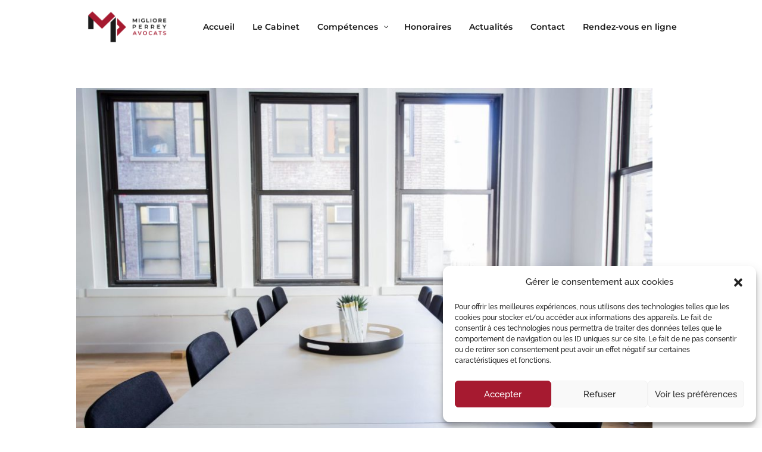

--- FILE ---
content_type: text/html; charset=utf-8
request_url: https://www.google.com/recaptcha/api2/aframe
body_size: 266
content:
<!DOCTYPE HTML><html><head><meta http-equiv="content-type" content="text/html; charset=UTF-8"></head><body><script nonce="4cULp_uUEsJPpsvI5m7bSA">/** Anti-fraud and anti-abuse applications only. See google.com/recaptcha */ try{var clients={'sodar':'https://pagead2.googlesyndication.com/pagead/sodar?'};window.addEventListener("message",function(a){try{if(a.source===window.parent){var b=JSON.parse(a.data);var c=clients[b['id']];if(c){var d=document.createElement('img');d.src=c+b['params']+'&rc='+(localStorage.getItem("rc::a")?sessionStorage.getItem("rc::b"):"");window.document.body.appendChild(d);sessionStorage.setItem("rc::e",parseInt(sessionStorage.getItem("rc::e")||0)+1);localStorage.setItem("rc::h",'1769377329402');}}}catch(b){}});window.parent.postMessage("_grecaptcha_ready", "*");}catch(b){}</script></body></html>

--- FILE ---
content_type: text/css
request_url: https://miglioreperrey-avocats.com/wp-content/uploads/Divi/quadmenu-widgets.css?ver=1681754152
body_size: 2893
content:
#quadmenu .wpcf7 form {
  margin: 0;
  padding: 0;
}
#quadmenu .wpcf7 form > p {
  margin: 0 0 1.5em 0;
}
#quadmenu .wpcf7 br {
  display: none;
}
#quadmenu .wpcf7 .ajax-loader {
  display: none;
}
#quadmenu .wpcf7 .wpcf7-not-valid {
  border: 1px solid #ff0000;
}
#quadmenu .wpcf7 span.wpcf7-not-valid-tip {
  display: none;
}
#quadmenu .wpcf7 div.wpcf7-response-output {
  margin: 0;
  padding: 15px;
}
#quadmenu .wpcf7 div.wpcf7-validation-errors {
  border-radius: 4px;
}
#quadmenu .wpcf7 div.wpcf7-validation-errors {
  margin-bottom: 20px;
}
#quadmenu .wpcf7 .wpcf7-checkbox {
  text-align: center;
}
#quadmenu .widget {
  padding: 0;
}
#quadmenu .widget a,
#quadmenu .widget ul li {
  line-height: inherit;
}
#quadmenu .widget ul {
  list-style: none;
  margin: 0;
}
#quadmenu .widget ul li {
  position: relative;
  display: block;
  margin: 0 0 15px 0;
  width: 100%;
}
#quadmenu .widget ul li:last-child {
  border-bottom: 0;
  padding-bottom: 0;
}
#quadmenu .widget ul li img,
#quadmenu .widget ul li h5,
#quadmenu .widget ul li i,
#quadmenu .widget ul li span {
  -webkit-transition: color 0.4s;
  -moz-transition: color 0.4s;
  -ms-transition: color 0.4s;
  -o-transition: color 0.4s;
  transition: color 0.4s;
}
#quadmenu .widget ul ul {
  margin-top: 10px;
  margin-bottom: 0.1em;
}
#quadmenu .widget ul ul li:first-child {
  border-top: 1px solid;
}
#quadmenu .widget > ul,
#quadmenu .widget > div > ul {
  padding: 0;
  margin-top: 0;
  margin-bottom: 0;
}
#quadmenu .widget > ul > li:first-child,
#quadmenu .widget > div > ul > li:first-child {
  border-top: 0;
  padding-top: 0;
}
#quadmenu .widget.widget_text p {
  line-height: 1.45;
  margin-bottom: 10px;
}
#quadmenu .widget.widget_text input,
#quadmenu .widget.widget_text select {
  max-width: 100%;
}
#quadmenu .widget.widget_rss span.quadmenu-title a.rsswidget {
  text-transform: uppercase;
}
#quadmenu .widget.widget_rss span.quadmenu-title a.rsswidget:first-child {
  float: right;
}
#quadmenu .widget.widget_rss span.rss-date {
  display: block;
  text-align: right;
  margin: 10px 0;
}
#quadmenu .widget.widget_rss div.rssSummary {
  text-transform: none;
}
#quadmenu .widget.widget_rss cite {
  margin-top: 5px;
  text-align: right;
  display: block;
}
#quadmenu .widget.widget_nav_menu ul ul,
#quadmenu .widget.widget_pages ul ul {
  padding: 10px 0 0 10px;
}
#quadmenu .widget.widget_recent_comments ul > li > span.comment-author-link,
#quadmenu .widget.widget_recent_entries ul > li > span.comment-author-link,
#quadmenu .widget.widget_recent_comments ul > li > span.post-date,
#quadmenu .widget.widget_recent_entries ul > li > span.post-date {
  display: block;
  margin: 2px 0 0 0;
  font-size: 0.8em;
  text-transform: none;
  line-height: 1.3em;
}
#quadmenu .widget.widget_product_search input.form-control,
#quadmenu .widget.widget_search input.form-control {
  width: 100%;
}
#quadmenu .widget.widget_archive ul > li > span.count,
#quadmenu .widget.widget_categories ul > li > span.count,
#quadmenu .widget.widget_product_categories ul > li > span.count {
  font-weight: 700;
  float: right;
}
#quadmenu .widget.widget_calendar > .title {
  display: none;
}
#quadmenu .widget.widget_calendar table > caption {
  margin: 0px;
  display: table-caption;
}
#quadmenu .widget.widget_calendar table > thead > tr > th {
  border-bottom: 1px;
  font-size: 0.8em;
}
#quadmenu .widget.widget_calendar table td,
#quadmenu .widget.widget_calendar table th {
  text-align: center;
  padding: 10px 0;
}
#quadmenu .widget.widget_tag_cloud a,
#quadmenu .widget.widget_product_tag_cloud a {
  display: inline-block;
  text-decoration: none;
  margin: 0 0.5em 0 0;
}
#quadmenu .widget.widget_tag_cloud a:after,
#quadmenu .widget.widget_product_tag_cloud a:after,
#quadmenu .widget.widget_tag_cloud a:before,
#quadmenu .widget.widget_product_tag_cloud a:before {
  display: none;
}
#quadmenu .widget.widget_products li:before,
#quadmenu .widget.widget_recent_reviews li:before,
#quadmenu .widget.widget_shopping_cart li:before,
#quadmenu .widget.widget_recently_viewed_products li:before,
#quadmenu .widget.widget_top_rated_products li:before,
#quadmenu .widget.widget_featured_posts li:before,
#quadmenu .widget.widget_products li:after,
#quadmenu .widget.widget_recent_reviews li:after,
#quadmenu .widget.widget_shopping_cart li:after,
#quadmenu .widget.widget_recently_viewed_products li:after,
#quadmenu .widget.widget_top_rated_products li:after,
#quadmenu .widget.widget_featured_posts li:after {
  content: " ";
  display: table;
}
#quadmenu .widget.widget_products li:after,
#quadmenu .widget.widget_recent_reviews li:after,
#quadmenu .widget.widget_shopping_cart li:after,
#quadmenu .widget.widget_recently_viewed_products li:after,
#quadmenu .widget.widget_top_rated_products li:after,
#quadmenu .widget.widget_featured_posts li:after {
  clear: both;
}
#quadmenu .widget.widget_products li > a,
#quadmenu .widget.widget_recent_reviews li > a,
#quadmenu .widget.widget_shopping_cart li > a,
#quadmenu .widget.widget_recently_viewed_products li > a,
#quadmenu .widget.widget_top_rated_products li > a,
#quadmenu .widget.widget_featured_posts li > a,
#quadmenu .widget.widget_products li > a > span.product-title,
#quadmenu .widget.widget_recent_reviews li > a > span.product-title,
#quadmenu .widget.widget_shopping_cart li > a > span.product-title,
#quadmenu .widget.widget_recently_viewed_products li > a > span.product-title,
#quadmenu .widget.widget_top_rated_products li > a > span.product-title,
#quadmenu .widget.widget_featured_posts li > a > span.product-title {
  margin: 5px 0;
  font-weight: 400;
  text-transform: uppercase;
  line-height: 1;
}
#quadmenu .widget.widget_products li > a > img,
#quadmenu .widget.widget_recent_reviews li > a > img,
#quadmenu .widget.widget_shopping_cart li > a > img,
#quadmenu .widget.widget_recently_viewed_products li > a > img,
#quadmenu .widget.widget_top_rated_products li > a > img,
#quadmenu .widget.widget_featured_posts li > a > img {
  margin: 0 15px 0 0;
  float: left;
  width: 70px;
  height: auto;
  max-width: 35%;
  position: inherit;
  -webkit-transform: none;
  -moz-transform: none;
  -ms-transform: none;
  -o-transform: none;
}
#quadmenu .widget.widget_products li > .date,
#quadmenu .widget.widget_recent_reviews li > .date,
#quadmenu .widget.widget_shopping_cart li > .date,
#quadmenu .widget.widget_recently_viewed_products li > .date,
#quadmenu .widget.widget_top_rated_products li > .date,
#quadmenu .widget.widget_featured_posts li > .date,
#quadmenu .widget.widget_products li > a > .date,
#quadmenu .widget.widget_recent_reviews li > a > .date,
#quadmenu .widget.widget_shopping_cart li > a > .date,
#quadmenu .widget.widget_recently_viewed_products li > a > .date,
#quadmenu .widget.widget_top_rated_products li > a > .date,
#quadmenu .widget.widget_featured_posts li > a > .date {
  display: block;
  text-transform: uppercase;
}
#quadmenu .widget.widget_products li > a:hover > img,
#quadmenu .widget.widget_recent_reviews li > a:hover > img,
#quadmenu .widget.widget_shopping_cart li > a:hover > img,
#quadmenu .widget.widget_recently_viewed_products li > a:hover > img,
#quadmenu .widget.widget_top_rated_products li > a:hover > img,
#quadmenu .widget.widget_featured_posts li > a:hover > img {
  box-shadow: 0px 3px 7px -3px rgba(0, 0, 0, 0.2);
}
#quadmenu .widget.widget_products li > p,
#quadmenu .widget.widget_recent_reviews li > p,
#quadmenu .widget.widget_shopping_cart li > p,
#quadmenu .widget.widget_recently_viewed_products li > p,
#quadmenu .widget.widget_top_rated_products li > p,
#quadmenu .widget.widget_featured_posts li > p {
  margin: 0;
  overflow: hidden;
}
#quadmenu .widget.widget_products li > .reviewer,
#quadmenu .widget.widget_recent_reviews li > .reviewer,
#quadmenu .widget.widget_shopping_cart li > .reviewer,
#quadmenu .widget.widget_recently_viewed_products li > .reviewer,
#quadmenu .widget.widget_top_rated_products li > .reviewer,
#quadmenu .widget.widget_products li > .quantity,
#quadmenu .widget.widget_recent_reviews li > .quantity,
#quadmenu .widget.widget_shopping_cart li > .quantity,
#quadmenu .widget.widget_recently_viewed_products li > .quantity,
#quadmenu .widget.widget_top_rated_products li > .quantity,
#quadmenu .widget.widget_products li > .price,
#quadmenu .widget.widget_recent_reviews li > .price,
#quadmenu .widget.widget_shopping_cart li > .price,
#quadmenu .widget.widget_recently_viewed_products li > .price,
#quadmenu .widget.widget_top_rated_products li > .price,
#quadmenu .widget.widget_products li > .star-rating,
#quadmenu .widget.widget_recent_reviews li > .star-rating,
#quadmenu .widget.widget_shopping_cart li > .star-rating,
#quadmenu .widget.widget_recently_viewed_products li > .star-rating,
#quadmenu .widget.widget_top_rated_products li > .star-rating {
  width: auto;
  float: none;
  display: block;
  margin-top: 5px;
  line-height: 1;
}
#quadmenu .widget.widget_shopping_cart ul.cart_list {
  padding: 0;
}
#quadmenu .widget.widget_shopping_cart ul.cart_list li > a.remove {
  display: block;
  position: absolute;
  right: 0;
  top: 0;
  width: 20px;
  height: 20px;
  line-height: 20px;
  text-align: center;
  border-radius: 50%;
}
#quadmenu .widget.widget_shopping_cart ul.cart_list li > a.remove:after,
#quadmenu .widget.widget_shopping_cart ul.cart_list li > a.remove:before {
  display: none;
}
#quadmenu .widget.widget_shopping_cart .total,
#quadmenu .widget.widget_shopping_cart .buttons {
  border: none;
  padding: 0;
  margin: 0;
}
#quadmenu .widget.widget_shopping_cart .buttons {
  display: flex;
}
#quadmenu .widget.widget_shopping_cart .buttons .button {
  margin: 0;
  flex: auto;
}
#quadmenu .widget.widget_shopping_cart .buttons .button:first-child {
  margin-right: 5px;
}
#quadmenu .widget.widget_product_search label.screen-reader-text {
  display: none;
}
#quadmenu .widget.widget_price_filter .quadmenu-title {
  display: none;
}
#quadmenu .widget.widget_price_filter .price_slider {
  margin-bottom: 15px;
}
#quadmenu .widget.widget_price_filter .price_slider_amount {
  text-align: right;
}
#quadmenu .widget.widget_price_filter .price_slider_amount .button {
  float: left;
}
#quadmenu .widget.widget_price_filter .ui-slider {
  position: relative;
  text-align: left;
}
#quadmenu .widget.widget_price_filter .ui-slider .ui-slider-handle {
  position: absolute;
  z-index: 2;
  width: 10px;
  height: 10px;
  cursor: pointer;
  outline: none;
  top: -4px;
}
#quadmenu .widget.widget_price_filter .ui-slider .ui-slider-handle:last-child {
  margin-left: -1em;
}
#quadmenu .widget.widget_price_filter .ui-slider .ui-slider-range {
  position: absolute;
  z-index: 1;
  height: 15px;
  display: block;
  border: 0;
}
#quadmenu .widget.widget_price_filter .ui-slider-horizontal {
  height: 2px;
}
#quadmenu .widget.widget_price_filter .ui-slider-horizontal .ui-slider-range {
  top: 0;
  height: 100%;
}
#quadmenu .widget.widget_price_filter .ui-slider-horizontal .ui-slider-range-min {
  left: -1px;
}
#quadmenu .widget.widget_price_filter .ui-slider-horizontal .ui-slider-range-max {
  right: -1px;
}
#quadmenu .widget.widget_layered_nav ul li.chosen a {
  text-decoration: none;
}
#quadmenu .widget.widget_edd_cart_widget .edd-cart-number-of-items {
  padding: 9px 0;
}
#quadmenu .widget.widget_edd_cart_widget ul > li {
  padding: 9px 0;
}
#quadmenu .widget.widget_edd_cart_widget ul > li.edd_subtotal {
  margin: 0;
}
#quadmenu .widget.widget_sci_googlemaps_widget #sci-google-map {
  max-width: 100%;
}
#quadmenu.quadmenu-default_theme .widget a,
#quadmenu.quadmenu-default_theme .widget ul li {
  font-family: Montserrat;
  font-size: 12px;
  font-weight: 700;
  font-style: 0;
  letter-spacing: inherit;
}
#quadmenu.quadmenu-default_theme .widget.widget_rss span.rss-date {
  font-size: 10px;
}
#quadmenu.quadmenu-default_theme .widget.widget_products li > a,
#quadmenu.quadmenu-default_theme .widget.widget_recent_reviews li > a,
#quadmenu.quadmenu-default_theme .widget.widget_shopping_cart li > a,
#quadmenu.quadmenu-default_theme .widget.widget_recently_viewed_products li > a,
#quadmenu.quadmenu-default_theme .widget.widget_top_rated_products li > a,
#quadmenu.quadmenu-default_theme .widget.widget_featured_posts li > a,
#quadmenu.quadmenu-default_theme .widget.widget_products li > a > span.product-title,
#quadmenu.quadmenu-default_theme .widget.widget_recent_reviews li > a > span.product-title,
#quadmenu.quadmenu-default_theme .widget.widget_shopping_cart li > a > span.product-title,
#quadmenu.quadmenu-default_theme .widget.widget_recently_viewed_products li > a > span.product-title,
#quadmenu.quadmenu-default_theme .widget.widget_top_rated_products li > a > span.product-title,
#quadmenu.quadmenu-default_theme .widget.widget_featured_posts li > a > span.product-title {
  text-transform: none;
  font-family: Montserrat;
  font-size: 12px;
  font-weight: 700;
  font-style: 0;
  letter-spacing: inherit;
}
#quadmenu.quadmenu-default_theme .widget.widget_products li > .date,
#quadmenu.quadmenu-default_theme .widget.widget_recent_reviews li > .date,
#quadmenu.quadmenu-default_theme .widget.widget_shopping_cart li > .date,
#quadmenu.quadmenu-default_theme .widget.widget_recently_viewed_products li > .date,
#quadmenu.quadmenu-default_theme .widget.widget_top_rated_products li > .date,
#quadmenu.quadmenu-default_theme .widget.widget_featured_posts li > .date,
#quadmenu.quadmenu-default_theme .widget.widget_products li > a > .date,
#quadmenu.quadmenu-default_theme .widget.widget_recent_reviews li > a > .date,
#quadmenu.quadmenu-default_theme .widget.widget_shopping_cart li > a > .date,
#quadmenu.quadmenu-default_theme .widget.widget_recently_viewed_products li > a > .date,
#quadmenu.quadmenu-default_theme .widget.widget_top_rated_products li > a > .date,
#quadmenu.quadmenu-default_theme .widget.widget_featured_posts li > a > .date {
  font-size: 12px;
}
#quadmenu.quadmenu-default_theme .widget.widget_products li span.reviewer,
#quadmenu.quadmenu-default_theme .widget.widget_recent_reviews li span.reviewer,
#quadmenu.quadmenu-default_theme .widget.widget_shopping_cart li span.reviewer,
#quadmenu.quadmenu-default_theme .widget.widget_recently_viewed_products li span.reviewer,
#quadmenu.quadmenu-default_theme .widget.widget_top_rated_products li span.reviewer,
#quadmenu.quadmenu-default_theme .widget.widget_products li span.amount,
#quadmenu.quadmenu-default_theme .widget.widget_recent_reviews li span.amount,
#quadmenu.quadmenu-default_theme .widget.widget_shopping_cart li span.amount,
#quadmenu.quadmenu-default_theme .widget.widget_recently_viewed_products li span.amount,
#quadmenu.quadmenu-default_theme .widget.widget_top_rated_products li span.amount {
  font-size: 10px;
}
#quadmenu.quadmenu-default_theme .widget.widget_price_filter .price_slider_amount {
  font-size: 10px;
}
#quadmenu.quadmenu-default_theme .widget ul {
  list-style: none;
  margin: 0;
}
#quadmenu.quadmenu-default_theme .widget ul li a {
  color: #444444;
}
#quadmenu.quadmenu-default_theme .widget ul li a:hover {
  color: #333333;
}
#quadmenu.quadmenu-default_theme .widget ul li:last-child {
  border-bottom: 0;
  padding-bottom: 0;
}
#quadmenu.quadmenu-default_theme .widget.widget_tag_cloud a,
#quadmenu.quadmenu-default_theme .widget.widget_product_tag_cloud a {
  color: #fb88dd;
}
#quadmenu.quadmenu-default_theme .widget.widget_tag_cloud a:hover,
#quadmenu.quadmenu-default_theme .widget.widget_product_tag_cloud a:hover {
  color: #a9a9a9;
}
#quadmenu.quadmenu-default_theme .widget.widget_categories ul > li > span.count,
#quadmenu.quadmenu-default_theme .widget.widget_product_categories ul > li > span.count {
  color: #fb88dd;
}
#quadmenu.quadmenu-default_theme .widget.widget_recent_comments ul > li > span.comment-author-link,
#quadmenu.quadmenu-default_theme .widget.widget_recent_entries ul > li > span.comment-author-link,
#quadmenu.quadmenu-default_theme .widget.widget_recent_comments ul > li > span.post-date,
#quadmenu.quadmenu-default_theme .widget.widget_recent_entries ul > li > span.post-date {
  color: #eeeeee;
}
#quadmenu.quadmenu-default_theme .widget.widget_shopping_cart ul.cart_list li > a.remove {
  color: #444444;
  background-color: #e6e6e6;
}
#quadmenu.quadmenu-default_theme .widget.widget_shopping_cart ul.cart_list li > a.remove:hover {
  background-color: #cccccc;
}
#quadmenu.quadmenu-default_theme .widget.widget_shopping_cart .total {
  font-family: Montserrat;
  font-size: 12px;
  font-weight: 700;
  font-style: 0;
  text-transform: uppercase;
  letter-spacing: inherit;
}
#quadmenu.quadmenu-custom_theme_1 .widget a,
#quadmenu.quadmenu-custom_theme_1 .widget ul li {
  font-family: Montserrat;
  font-size: 14px;
  font-weight: 600;
  font-style: 0;
  letter-spacing: inherit;
}
#quadmenu.quadmenu-custom_theme_1 .widget.widget_rss span.rss-date {
  font-size: 12px;
}
#quadmenu.quadmenu-custom_theme_1 .widget.widget_products li > a,
#quadmenu.quadmenu-custom_theme_1 .widget.widget_recent_reviews li > a,
#quadmenu.quadmenu-custom_theme_1 .widget.widget_shopping_cart li > a,
#quadmenu.quadmenu-custom_theme_1 .widget.widget_recently_viewed_products li > a,
#quadmenu.quadmenu-custom_theme_1 .widget.widget_top_rated_products li > a,
#quadmenu.quadmenu-custom_theme_1 .widget.widget_featured_posts li > a,
#quadmenu.quadmenu-custom_theme_1 .widget.widget_products li > a > span.product-title,
#quadmenu.quadmenu-custom_theme_1 .widget.widget_recent_reviews li > a > span.product-title,
#quadmenu.quadmenu-custom_theme_1 .widget.widget_shopping_cart li > a > span.product-title,
#quadmenu.quadmenu-custom_theme_1 .widget.widget_recently_viewed_products li > a > span.product-title,
#quadmenu.quadmenu-custom_theme_1 .widget.widget_top_rated_products li > a > span.product-title,
#quadmenu.quadmenu-custom_theme_1 .widget.widget_featured_posts li > a > span.product-title {
  text-transform: none;
  font-family: Montserrat;
  font-size: 14px;
  font-weight: 600;
  font-style: 0;
  letter-spacing: inherit;
}
#quadmenu.quadmenu-custom_theme_1 .widget.widget_products li > .date,
#quadmenu.quadmenu-custom_theme_1 .widget.widget_recent_reviews li > .date,
#quadmenu.quadmenu-custom_theme_1 .widget.widget_shopping_cart li > .date,
#quadmenu.quadmenu-custom_theme_1 .widget.widget_recently_viewed_products li > .date,
#quadmenu.quadmenu-custom_theme_1 .widget.widget_top_rated_products li > .date,
#quadmenu.quadmenu-custom_theme_1 .widget.widget_featured_posts li > .date,
#quadmenu.quadmenu-custom_theme_1 .widget.widget_products li > a > .date,
#quadmenu.quadmenu-custom_theme_1 .widget.widget_recent_reviews li > a > .date,
#quadmenu.quadmenu-custom_theme_1 .widget.widget_shopping_cart li > a > .date,
#quadmenu.quadmenu-custom_theme_1 .widget.widget_recently_viewed_products li > a > .date,
#quadmenu.quadmenu-custom_theme_1 .widget.widget_top_rated_products li > a > .date,
#quadmenu.quadmenu-custom_theme_1 .widget.widget_featured_posts li > a > .date {
  font-size: 14px;
}
#quadmenu.quadmenu-custom_theme_1 .widget.widget_products li span.reviewer,
#quadmenu.quadmenu-custom_theme_1 .widget.widget_recent_reviews li span.reviewer,
#quadmenu.quadmenu-custom_theme_1 .widget.widget_shopping_cart li span.reviewer,
#quadmenu.quadmenu-custom_theme_1 .widget.widget_recently_viewed_products li span.reviewer,
#quadmenu.quadmenu-custom_theme_1 .widget.widget_top_rated_products li span.reviewer,
#quadmenu.quadmenu-custom_theme_1 .widget.widget_products li span.amount,
#quadmenu.quadmenu-custom_theme_1 .widget.widget_recent_reviews li span.amount,
#quadmenu.quadmenu-custom_theme_1 .widget.widget_shopping_cart li span.amount,
#quadmenu.quadmenu-custom_theme_1 .widget.widget_recently_viewed_products li span.amount,
#quadmenu.quadmenu-custom_theme_1 .widget.widget_top_rated_products li span.amount {
  font-size: 12px;
}
#quadmenu.quadmenu-custom_theme_1 .widget.widget_price_filter .price_slider_amount {
  font-size: 12px;
}
#quadmenu.quadmenu-custom_theme_1 .widget ul {
  list-style: none;
  margin: 0;
}
#quadmenu.quadmenu-custom_theme_1 .widget ul li a {
  color: rgba(0, 0, 0, 0.9);
}
#quadmenu.quadmenu-custom_theme_1 .widget ul li a:hover {
  color: #a61a30;
}
#quadmenu.quadmenu-custom_theme_1 .widget ul li:last-child {
  border-bottom: 0;
  padding-bottom: 0;
}
#quadmenu.quadmenu-custom_theme_1 .widget.widget_tag_cloud a,
#quadmenu.quadmenu-custom_theme_1 .widget.widget_product_tag_cloud a {
  color: #fb88dd;
}
#quadmenu.quadmenu-custom_theme_1 .widget.widget_tag_cloud a:hover,
#quadmenu.quadmenu-custom_theme_1 .widget.widget_product_tag_cloud a:hover {
  color: #a9a9a9;
}
#quadmenu.quadmenu-custom_theme_1 .widget.widget_categories ul > li > span.count,
#quadmenu.quadmenu-custom_theme_1 .widget.widget_product_categories ul > li > span.count {
  color: #fb88dd;
}
#quadmenu.quadmenu-custom_theme_1 .widget.widget_recent_comments ul > li > span.comment-author-link,
#quadmenu.quadmenu-custom_theme_1 .widget.widget_recent_entries ul > li > span.comment-author-link,
#quadmenu.quadmenu-custom_theme_1 .widget.widget_recent_comments ul > li > span.post-date,
#quadmenu.quadmenu-custom_theme_1 .widget.widget_recent_entries ul > li > span.post-date {
  color: #eeeeee;
}
#quadmenu.quadmenu-custom_theme_1 .widget.widget_shopping_cart ul.cart_list li > a.remove {
  color: rgba(0, 0, 0, 0.9);
  background-color: #e6e6e6;
}
#quadmenu.quadmenu-custom_theme_1 .widget.widget_shopping_cart ul.cart_list li > a.remove:hover {
  background-color: #cccccc;
}
#quadmenu.quadmenu-custom_theme_1 .widget.widget_shopping_cart .total {
  font-family: Montserrat;
  font-size: 14px;
  font-weight: 600;
  font-style: 0;
  text-transform: none;
  letter-spacing: inherit;
}
#quadmenu.quadmenu-divi_primary_menu .widget a,
#quadmenu.quadmenu-divi_primary_menu .widget ul li {
  font-family: Raleway;
  font-size: 15px;
  font-weight: 400;
  font-style: 0;
  letter-spacing: 0px;
}
#quadmenu.quadmenu-divi_primary_menu .widget.widget_rss span.rss-date {
  font-size: 13px;
}
#quadmenu.quadmenu-divi_primary_menu .widget.widget_products li > a,
#quadmenu.quadmenu-divi_primary_menu .widget.widget_recent_reviews li > a,
#quadmenu.quadmenu-divi_primary_menu .widget.widget_shopping_cart li > a,
#quadmenu.quadmenu-divi_primary_menu .widget.widget_recently_viewed_products li > a,
#quadmenu.quadmenu-divi_primary_menu .widget.widget_top_rated_products li > a,
#quadmenu.quadmenu-divi_primary_menu .widget.widget_featured_posts li > a,
#quadmenu.quadmenu-divi_primary_menu .widget.widget_products li > a > span.product-title,
#quadmenu.quadmenu-divi_primary_menu .widget.widget_recent_reviews li > a > span.product-title,
#quadmenu.quadmenu-divi_primary_menu .widget.widget_shopping_cart li > a > span.product-title,
#quadmenu.quadmenu-divi_primary_menu .widget.widget_recently_viewed_products li > a > span.product-title,
#quadmenu.quadmenu-divi_primary_menu .widget.widget_top_rated_products li > a > span.product-title,
#quadmenu.quadmenu-divi_primary_menu .widget.widget_featured_posts li > a > span.product-title {
  text-transform: none;
  font-family: Raleway;
  font-size: 15px;
  font-weight: 400;
  font-style: 0;
  letter-spacing: 0px;
}
#quadmenu.quadmenu-divi_primary_menu .widget.widget_products li > .date,
#quadmenu.quadmenu-divi_primary_menu .widget.widget_recent_reviews li > .date,
#quadmenu.quadmenu-divi_primary_menu .widget.widget_shopping_cart li > .date,
#quadmenu.quadmenu-divi_primary_menu .widget.widget_recently_viewed_products li > .date,
#quadmenu.quadmenu-divi_primary_menu .widget.widget_top_rated_products li > .date,
#quadmenu.quadmenu-divi_primary_menu .widget.widget_featured_posts li > .date,
#quadmenu.quadmenu-divi_primary_menu .widget.widget_products li > a > .date,
#quadmenu.quadmenu-divi_primary_menu .widget.widget_recent_reviews li > a > .date,
#quadmenu.quadmenu-divi_primary_menu .widget.widget_shopping_cart li > a > .date,
#quadmenu.quadmenu-divi_primary_menu .widget.widget_recently_viewed_products li > a > .date,
#quadmenu.quadmenu-divi_primary_menu .widget.widget_top_rated_products li > a > .date,
#quadmenu.quadmenu-divi_primary_menu .widget.widget_featured_posts li > a > .date {
  font-size: 15px;
}
#quadmenu.quadmenu-divi_primary_menu .widget.widget_products li span.reviewer,
#quadmenu.quadmenu-divi_primary_menu .widget.widget_recent_reviews li span.reviewer,
#quadmenu.quadmenu-divi_primary_menu .widget.widget_shopping_cart li span.reviewer,
#quadmenu.quadmenu-divi_primary_menu .widget.widget_recently_viewed_products li span.reviewer,
#quadmenu.quadmenu-divi_primary_menu .widget.widget_top_rated_products li span.reviewer,
#quadmenu.quadmenu-divi_primary_menu .widget.widget_products li span.amount,
#quadmenu.quadmenu-divi_primary_menu .widget.widget_recent_reviews li span.amount,
#quadmenu.quadmenu-divi_primary_menu .widget.widget_shopping_cart li span.amount,
#quadmenu.quadmenu-divi_primary_menu .widget.widget_recently_viewed_products li span.amount,
#quadmenu.quadmenu-divi_primary_menu .widget.widget_top_rated_products li span.amount {
  font-size: 13px;
}
#quadmenu.quadmenu-divi_primary_menu .widget.widget_price_filter .price_slider_amount {
  font-size: 13px;
}
#quadmenu.quadmenu-divi_primary_menu .widget ul {
  list-style: none;
  margin: 0;
}
#quadmenu.quadmenu-divi_primary_menu .widget ul li a {
  color: rgba(0, 0, 0, 0.9);
}
#quadmenu.quadmenu-divi_primary_menu .widget ul li a:hover {
  color: #a61a30;
}
#quadmenu.quadmenu-divi_primary_menu .widget ul li:last-child {
  border-bottom: 0;
  padding-bottom: 0;
}
#quadmenu.quadmenu-divi_primary_menu .widget.widget_tag_cloud a,
#quadmenu.quadmenu-divi_primary_menu .widget.widget_product_tag_cloud a {
  color: #474747;
}
#quadmenu.quadmenu-divi_primary_menu .widget.widget_tag_cloud a:hover,
#quadmenu.quadmenu-divi_primary_menu .widget.widget_product_tag_cloud a:hover {
  color: #a61a30;
}
#quadmenu.quadmenu-divi_primary_menu .widget.widget_categories ul > li > span.count,
#quadmenu.quadmenu-divi_primary_menu .widget.widget_product_categories ul > li > span.count {
  color: #474747;
}
#quadmenu.quadmenu-divi_primary_menu .widget.widget_recent_comments ul > li > span.comment-author-link,
#quadmenu.quadmenu-divi_primary_menu .widget.widget_recent_entries ul > li > span.comment-author-link,
#quadmenu.quadmenu-divi_primary_menu .widget.widget_recent_comments ul > li > span.post-date,
#quadmenu.quadmenu-divi_primary_menu .widget.widget_recent_entries ul > li > span.post-date {
  color: #474747;
}
#quadmenu.quadmenu-divi_primary_menu .widget.widget_shopping_cart ul.cart_list li > a.remove {
  color: rgba(0, 0, 0, 0.9);
  background-color: #e6e6e6;
}
#quadmenu.quadmenu-divi_primary_menu .widget.widget_shopping_cart ul.cart_list li > a.remove:hover {
  background-color: #cccccc;
}
#quadmenu.quadmenu-divi_primary_menu .widget.widget_shopping_cart .total {
  font-family: Montserrat;
  font-size: 14px;
  font-weight: 700;
  font-style: normal;
  text-transform: 0;
  letter-spacing: 0px;
}
@et _divi[link_color]: #e0e0e0;
@et _divi[body_header_size]: 28;
@et _divi[body_header_height]: 1.3;
@et _divi[heading_font]: Montserrat;
@et _divi[body_header_style]: bold;
@et _divi[body_font]: Raleway;
@et _divi[body_font_size]: 15;


--- FILE ---
content_type: text/css
request_url: https://miglioreperrey-avocats.com/wp-content/et-cache/global/et-divi-customizer-global.min.css?ver=1767343710
body_size: 4356
content:
body,.et_pb_column_1_2 .et_quote_content blockquote cite,.et_pb_column_1_2 .et_link_content a.et_link_main_url,.et_pb_column_1_3 .et_quote_content blockquote cite,.et_pb_column_3_8 .et_quote_content blockquote cite,.et_pb_column_1_4 .et_quote_content blockquote cite,.et_pb_blog_grid .et_quote_content blockquote cite,.et_pb_column_1_3 .et_link_content a.et_link_main_url,.et_pb_column_3_8 .et_link_content a.et_link_main_url,.et_pb_column_1_4 .et_link_content a.et_link_main_url,.et_pb_blog_grid .et_link_content a.et_link_main_url,body .et_pb_bg_layout_light .et_pb_post p,body .et_pb_bg_layout_dark .et_pb_post p{font-size:15px}.et_pb_slide_content,.et_pb_best_value{font-size:17px}body{color:#474747}h1,h2,h3,h4,h5,h6{color:#2d2d2d}#et_search_icon:hover,.mobile_menu_bar:before,.mobile_menu_bar:after,.et_toggle_slide_menu:after,.et-social-icon a:hover,.et_pb_sum,.et_pb_pricing li a,.et_pb_pricing_table_button,.et_overlay:before,.entry-summary p.price ins,.et_pb_member_social_links a:hover,.et_pb_widget li a:hover,.et_pb_filterable_portfolio .et_pb_portfolio_filters li a.active,.et_pb_filterable_portfolio .et_pb_portofolio_pagination ul li a.active,.et_pb_gallery .et_pb_gallery_pagination ul li a.active,.wp-pagenavi span.current,.wp-pagenavi a:hover,.nav-single a,.tagged_as a,.posted_in a{color:#a61a30}.et_pb_contact_submit,.et_password_protected_form .et_submit_button,.et_pb_bg_layout_light .et_pb_newsletter_button,.comment-reply-link,.form-submit .et_pb_button,.et_pb_bg_layout_light .et_pb_promo_button,.et_pb_bg_layout_light .et_pb_more_button,.et_pb_contact p input[type="checkbox"]:checked+label i:before,.et_pb_bg_layout_light.et_pb_module.et_pb_button{color:#a61a30}.footer-widget h4{color:#a61a30}.et-search-form,.nav li ul,.et_mobile_menu,.footer-widget li:before,.et_pb_pricing li:before,blockquote{border-color:#a61a30}.et_pb_counter_amount,.et_pb_featured_table .et_pb_pricing_heading,.et_quote_content,.et_link_content,.et_audio_content,.et_pb_post_slider.et_pb_bg_layout_dark,.et_slide_in_menu_container,.et_pb_contact p input[type="radio"]:checked+label i:before{background-color:#a61a30}a{color:#e0e0e0}#top-header,#et-secondary-nav li ul{background-color:#a61a30}.et_header_style_centered .mobile_nav .select_page,.et_header_style_split .mobile_nav .select_page,.et_nav_text_color_light #top-menu>li>a,.et_nav_text_color_dark #top-menu>li>a,#top-menu a,.et_mobile_menu li a,.et_nav_text_color_light .et_mobile_menu li a,.et_nav_text_color_dark .et_mobile_menu li a,#et_search_icon:before,.et_search_form_container input,span.et_close_search_field:after,#et-top-navigation .et-cart-info{color:rgba(0,0,0,0.9)}.et_search_form_container input::-moz-placeholder{color:rgba(0,0,0,0.9)}.et_search_form_container input::-webkit-input-placeholder{color:rgba(0,0,0,0.9)}.et_search_form_container input:-ms-input-placeholder{color:rgba(0,0,0,0.9)}#top-menu li a,.et_search_form_container input{font-weight:bold;font-style:normal;text-transform:none;text-decoration:none}.et_search_form_container input::-moz-placeholder{font-weight:bold;font-style:normal;text-transform:none;text-decoration:none}.et_search_form_container input::-webkit-input-placeholder{font-weight:bold;font-style:normal;text-transform:none;text-decoration:none}.et_search_form_container input:-ms-input-placeholder{font-weight:bold;font-style:normal;text-transform:none;text-decoration:none}#top-menu li.current-menu-ancestor>a,#top-menu li.current-menu-item>a,#top-menu li.current_page_item>a{color:#ffffff}#main-footer .footer-widget h4,#main-footer .widget_block h1,#main-footer .widget_block h2,#main-footer .widget_block h3,#main-footer .widget_block h4,#main-footer .widget_block h5,#main-footer .widget_block h6{color:#a61a30}.footer-widget li:before{border-color:#a61a30}#footer-widgets .footer-widget li:before{top:9.75px}h1,h2,h3,h4,h5,h6,.et_quote_content blockquote p,.et_pb_slide_description .et_pb_slide_title{font-weight:bold;font-style:normal;text-transform:none;text-decoration:none;line-height:1.3em}@media only screen and (min-width:981px){.et_header_style_left #et-top-navigation,.et_header_style_split #et-top-navigation{padding:50px 0 0 0}.et_header_style_left #et-top-navigation nav>ul>li>a,.et_header_style_split #et-top-navigation nav>ul>li>a{padding-bottom:50px}.et_header_style_split .centered-inline-logo-wrap{width:100px;margin:-100px 0}.et_header_style_split .centered-inline-logo-wrap #logo{max-height:100px}.et_pb_svg_logo.et_header_style_split .centered-inline-logo-wrap #logo{height:100px}.et_header_style_centered #top-menu>li>a{padding-bottom:18px}.et_header_style_slide #et-top-navigation,.et_header_style_fullscreen #et-top-navigation{padding:41px 0 41px 0!important}.et_header_style_centered #main-header .logo_container{height:100px}#logo{max-height:66%}.et_pb_svg_logo #logo{height:66%}.et-fixed-header#top-header,.et-fixed-header#top-header #et-secondary-nav li ul{background-color:#a61a30}.et-fixed-header #top-menu a,.et-fixed-header #et_search_icon:before,.et-fixed-header #et_top_search .et-search-form input,.et-fixed-header .et_search_form_container input,.et-fixed-header .et_close_search_field:after,.et-fixed-header #et-top-navigation .et-cart-info{color:rgba(0,0,0,0.9)!important}.et-fixed-header .et_search_form_container input::-moz-placeholder{color:rgba(0,0,0,0.9)!important}.et-fixed-header .et_search_form_container input::-webkit-input-placeholder{color:rgba(0,0,0,0.9)!important}.et-fixed-header .et_search_form_container input:-ms-input-placeholder{color:rgba(0,0,0,0.9)!important}.et-fixed-header #top-menu li.current-menu-ancestor>a,.et-fixed-header #top-menu li.current-menu-item>a,.et-fixed-header #top-menu li.current_page_item>a{color:#a61a30!important}}@media only screen and (min-width:1350px){.et_pb_row{padding:27px 0}.et_pb_section{padding:54px 0}.single.et_pb_pagebuilder_layout.et_full_width_page .et_post_meta_wrapper{padding-top:81px}.et_pb_fullwidth_section{padding:0}}h1,h1.et_pb_contact_main_title,.et_pb_title_container h1{font-size:28px}h2,.product .related h2,.et_pb_column_1_2 .et_quote_content blockquote p{font-size:24px}h3{font-size:20px}h4,.et_pb_circle_counter h3,.et_pb_number_counter h3,.et_pb_column_1_3 .et_pb_post h2,.et_pb_column_1_4 .et_pb_post h2,.et_pb_blog_grid h2,.et_pb_column_1_3 .et_quote_content blockquote p,.et_pb_column_3_8 .et_quote_content blockquote p,.et_pb_column_1_4 .et_quote_content blockquote p,.et_pb_blog_grid .et_quote_content blockquote p,.et_pb_column_1_3 .et_link_content h2,.et_pb_column_3_8 .et_link_content h2,.et_pb_column_1_4 .et_link_content h2,.et_pb_blog_grid .et_link_content h2,.et_pb_column_1_3 .et_audio_content h2,.et_pb_column_3_8 .et_audio_content h2,.et_pb_column_1_4 .et_audio_content h2,.et_pb_blog_grid .et_audio_content h2,.et_pb_column_3_8 .et_pb_audio_module_content h2,.et_pb_column_1_3 .et_pb_audio_module_content h2,.et_pb_gallery_grid .et_pb_gallery_item h3,.et_pb_portfolio_grid .et_pb_portfolio_item h2,.et_pb_filterable_portfolio_grid .et_pb_portfolio_item h2{font-size:16px}h5{font-size:14px}h6{font-size:13px}.et_pb_slide_description .et_pb_slide_title{font-size:42px}.et_pb_gallery_grid .et_pb_gallery_item h3,.et_pb_portfolio_grid .et_pb_portfolio_item h2,.et_pb_filterable_portfolio_grid .et_pb_portfolio_item h2,.et_pb_column_1_4 .et_pb_audio_module_content h2{font-size:14px}@media only screen and (max-width:767px){body,.et_pb_column_1_2 .et_quote_content blockquote cite,.et_pb_column_1_2 .et_link_content a.et_link_main_url,.et_pb_column_1_3 .et_quote_content blockquote cite,.et_pb_column_3_8 .et_quote_content blockquote cite,.et_pb_column_1_4 .et_quote_content blockquote cite,.et_pb_blog_grid .et_quote_content blockquote cite,.et_pb_column_1_3 .et_link_content a.et_link_main_url,.et_pb_column_3_8 .et_link_content a.et_link_main_url,.et_pb_column_1_4 .et_link_content a.et_link_main_url,.et_pb_blog_grid .et_link_content a.et_link_main_url{font-size:10px}.et_pb_slider.et_pb_module .et_pb_slides .et_pb_slide_content,.et_pb_best_value{font-size:11px}h1{font-size:22px}h2,.product .related h2,.et_pb_column_1_2 .et_quote_content blockquote p{font-size:18px}h3{font-size:16px}h4,.et_pb_circle_counter h3,.et_pb_number_counter h3,.et_pb_column_1_3 .et_pb_post h2,.et_pb_column_1_4 .et_pb_post h2,.et_pb_blog_grid h2,.et_pb_column_1_3 .et_quote_content blockquote p,.et_pb_column_3_8 .et_quote_content blockquote p,.et_pb_column_1_4 .et_quote_content blockquote p,.et_pb_blog_grid .et_quote_content blockquote p,.et_pb_column_1_3 .et_link_content h2,.et_pb_column_3_8 .et_link_content h2,.et_pb_column_1_4 .et_link_content h2,.et_pb_blog_grid .et_link_content h2,.et_pb_column_1_3 .et_audio_content h2,.et_pb_column_3_8 .et_audio_content h2,.et_pb_column_1_4 .et_audio_content h2,.et_pb_blog_grid .et_audio_content h2,.et_pb_column_3_8 .et_pb_audio_module_content h2,.et_pb_column_1_3 .et_pb_audio_module_content h2,.et_pb_gallery_grid .et_pb_gallery_item h3,.et_pb_portfolio_grid .et_pb_portfolio_item h2,.et_pb_filterable_portfolio_grid .et_pb_portfolio_item h2{font-size:13px}.et_pb_slider.et_pb_module .et_pb_slides .et_pb_slide_description .et_pb_slide_title{font-size:33px}.et_pb_gallery_grid .et_pb_gallery_item h3,.et_pb_portfolio_grid .et_pb_portfolio_item h2,.et_pb_filterable_portfolio_grid .et_pb_portfolio_item h2,.et_pb_column_1_4 .et_pb_audio_module_content h2{font-size:11px}h5{font-size:11px}h6{font-size:10px}.et_pb_section{padding:14px 0}.et_pb_section.et_pb_fullwidth_section{padding:0}.et_pb_row,.et_pb_column .et_pb_row_inner{padding:3px 0}}	h1,h2,h3,h4,h5,h6{font-family:'Montserrat',Helvetica,Arial,Lucida,sans-serif}body,input,textarea,select{font-family:'Raleway',Helvetica,Arial,Lucida,sans-serif}#main-header,#et-top-navigation{font-family:'Montserrat',Helvetica,Arial,Lucida,sans-serif}.et_pb_text_1_tb_header:hover,.et_pb_text_4_tb_header:hover,.et_pb_text_2_tb_header:hover,.et_pb_text_3_tb_header:hover{letter-spacing:0!important}.accordion{background-color:transparent;color:white;cursor:pointer;padding:0;width:100%;border:none;text-align:left;outline:none;transition:0.4s;font-size:25px;font-weight:700;padding-left:8px}.accordion::after{content:"\25BC";font-size:19px;float:none;margin-left:10px;position:absolute;top:3px}.panel{display:none;background-color:transparent;font-size:25px;padding-left:8px;text-transform:uppercase;color:white;padding-top:10px;line-height:1.3}.active{display:block}.diapo-text{max-width:500px;float:left}.diapo-text h2{font-size:35px;font-weight:700}.diapo-img{float:left;width:50%}.diapo-img img{max-width:650px}.et-pb-arrow-next,.et-pb-arrow-prev{top:30%!important}.label-jo{display:inline-block;background-color:#025473;color:white;padding:1px 8px;border-radius:4px;font-size:12px;font-weight:bold;top:-4px;left:5px;position:absolute;margin-left:8px;position:relative}.label-jo::before{content:'';position:absolute;top:50%;left:-10px;transform:translateY(-50%);border-width:5px;border-style:solid;border-color:transparent #025473 transparent transparent}#sectionSport .et_pb_text_inner p{line-height:1.8em}@media (max-width:580px){.display-menu a,.accordion{font-size:18px!important}diapo-text{max-width:100%;float:left;margin:0 auto}.accordion,.panel{text-align:center}.panel{padding-top:0}.accordion::after{font-size:14px}.et_pb_slide_content{text-align:center}.diapo-img{float:none;width:80%;display:block;margin:0 auto}.et-pb-arrow-next,.et-pb-arrow-prev{top:10%;opacity:1;font-size:70px}.diapo-img img{max-width:100%}.et_pb_row_0_tb_header.et_pb_row{height:100px}#jo .et_pb_column{float:none}}#main-footer{display:none}.container.clearfix.et_menu_container{width:100%;max-width:80%}.archive #main-content .container #sidebar{display:none}.archive #main-content .container:before{width:0px!important}.archive #main-content #content-area #left-area{width:100%!important}.bg-overlay .et_parallax_bg::before{background-color:rgba(20,20,20,0.40);content:"";height:100%;width:100%;position:absolute;left:0;top:0}.bg-overlay-2 .et_parallax_bg::before{background-color:rgba(20,20,20,0.10);content:"";height:100%;width:100%;position:absolute;left:0;top:0}.widget_nav_menu ul li a:hover{color:#a61a30!important}#top-menu-nav ul li a:hover{color:#a61a30!important}.pa-inline-buttons .et_pb_button_module_wrapper{display:inline-block}mark{background:transparent;color:#a61a30}mark2{background:transparent;color:rgba(0,0,0,0.9)}.custom-text-et li mark2:hover{color:#a61a30!important}.et_blog_grid_equal_height article{overflow:hidden}#post-1064{font-family:'Raleway',sans-serif!important;vertical-align:none!important;margin: 0!important;padding:0!important;box-sizing:none!important}h1,h2,h3,h4,h5,h6{font-family:'Montserrat',sans-serif!important}.et_pb_bg_layout_dark,.et_pb_bg_layout_dark h1,.et_pb_bg_layout_dark h2,.et_pb_bg_layout_dark h4,.et_pb_bg_layout_dark h5,.et_pb_bg_layout_dark h6{color:#1c2b46!important}.et_pb_bg_layout_dark h3{color:#035373!important}h6{font-size:20px!important;font-weight:700;text-transform:uppercase}.flex{display: flex!important}.none{display:none}#main-header{box-shadow:none}.football{width:18vw}.handball{width:18vw}.basket{width:20vw}.volley{width:18vw}.tennis{width:16vw}.run{width:24vw}.swim{width:17vw}.rugby{width:25vw}.ski{width:18vw}.fight{width:15vw}.translateFootOne{transform:scale(1.20) translate(7.5vw,-10vh);transition-duration:0.5s}.translateFootTwo{transform:scale(1.40) translate(15vw,-20vh);transition-duration:0.5s}.translateHandballOne{transform:scale(1.20) translate(10vw,-5vh);transition-duration:0.5s}.translateHandballTwo{transform:scale(1.40) translate(20vw,-10vh);transition-duration:0.5s}.translateTennisOne{transform:scale(1.20) translate(10vw,7.5vh);transition-duration:0.5s}.translateTennisTwo{transform:scale(1.40) translate(20vw,15vh);transition-duration:0.5s}.translateFightOne{transform:scale(1.20) translate(12.5vw,-2.5vh);transition-duration:0.5s}.translateFightTwo{transform:scale(1.40) translate(25vw,-5vh);transition-duration:0.5s}.translateTopRightOne{transform:scale(1.20) translate(10vw,-7.5vh);transition-duration:0.5s}.translateTopRightTwo{transform:scale(1.40) translate(20vw,-15vh);transition-duration:0.5s}.translateVolleyOne{transform:scale(1.20) translate(10vw,-5vh);transition-duration:0.5s}.translateVolleyTwo{transform:scale(1.40) translate(20vw,-10vh);transition-duration:0.5s}.translateBottomRightOne{transform:scale(1.20) translate(10vw,10vh);transition-duration:0.5s}.translateBottomRightTwo{transform:scale(1.40) translate(20vw,20vh);transition-duration:0.5s}.translateBottomLeftOne{transform:scale(1.20) translate(-10vw,-10vh);transition-duration:0.5s}.translateBottomLeftTwo{transform:scale(1.40) translate(-20vw,-20vh);transition-duration:0.5s}#active{display:flex}.et_pb_slide_description{height:1000px!important;padding:0!important}.pictureSport{width:100%}.contentSport{width:100%;margin:auto;position:relative;height:800px}.description-content{justify-content:space-around;height:800px}.image-wrap-bottom{position:absolute;bottom:0;left:0}.image-wrap-top{position:absolute;top:0;left:0}.image-wrap-bottom-right{position:absolute;bottom:0;right:0}.content{width:50%;justify-content:center;flex-direction:column}.title_content_diap{text-transform:uppercase;color:#035373!important;font-size:50px;font-weight:700}.text_content_diap{color:#1c2b46;font-size:30px;line-height:35px;font-weight:600}.buttonSend{color:white;background-color:#1c2b46;border-radius:10px;font-size:22px;padding:0.6em 1em;transition-duration:300ms}.buttonSend:hover{background-color:#035373;transition-duration:300ms;letter-spacing:6px}.display-menu{transform:translateX(-100%);width:100%;transition:transform 500ms;background-color:black;height:100vh}.open-menu{transform:translateX(0%)!important}.display-menu span{cursor:pointer}#closeMenu{color:#ffffff;font-size:18px;padding:5px}.hideMenu{display:none}.et_pb_column_1_tb_header{padding-left:0!important}#iconMenu{cursor:default;padding:10px}.paragraphDiap{font-size:xx-large;text-transform:uppercase;line-height:1}.description-content{justify-content:space-between}.et-pb-arrow-next{right:-60px!important}.et-pb-arrow-prev{left:-60px!important}.page-id-1064 .et-pb-arrow-prev:before{color:#1c2b46}.page-id-1064 .et-pb-arrow-next:before{color:#1c2b46}#presentation_text{line-height:35px}.et_pb_contact_form_2 label{display:block;color:white;font-weight:bold;font-size:18px;bottom:2px}.et_pb_contact_form_2 input::placeholder{opacity:0}.et_pb_section_1 .et_pb_text_inner p{line-height:30px}.contactTel{display:flex;align-items:center}.contactLocation{display:flex;align-items:center}#tel:hover{font-weight:bold}#tel{font-size:20px}#adress{font-size:20px}.et_contact_bottom_container{float:none!important;display:flex;justify-content:center;margin-top:20px}.et_contact_bottom_container p{margin:0}#imgSportBasket{width:50%}.et_pb_text_inner p{line-height:40px}footer{max-height:30px!important}@media (max-width:480px){#domainsExpert{height:700px!important}.description-content{height:600px}.content{margin-left:auto;margin-right:auto;width:80%;height:300px}.buttonSend{font-size:18px;padding:0.3em 0.6em;transition-duration:300ms}.buttonSend:hover{letter-spacing:3px}.et-pb-arrow-next{right:-25px!important}.et-pb-arrow-prev{left:-25px!important}.contentSport{width:50%;height:250px}.resize{width:70%!important}#footOne,#footTwo,#handballOne,#handballTwo,#tennisOne,#tennisTwo,#volleyballOne,#volleyballTwo,#basketOne,#basketTwo,#runOne,#runTwo,#natOne,#natTwo,#rugbyOne,#rugbyTwo,#skiOne,#skiTwo,#fightOne,#fightTwo{display:none}.title_content_diap{font-size:26px}.text_content_diap{font-size:18px;line-height:25px;margin-bottom:20px;text-align:center}.et_contact_bottom_container{flex-direction:column;align-items:center;height:150px;justify-content:space-around}.image-wrap-bottom{width:100%}.image-wrap-top{width:100%!important;bottom:0!important;top:auto!important}.image-wrap-bottom-right{width:100%!important}.specialWidthCombat{width:45%!important}.specialWidthRugby{width:90%!important}}@media (min-width:480px) and (max-width:720px){#domainsExpert{height:700px!important}#rightSport{height:600px!important}#active{height:650px}.description-content{height:600px}.contentSport{height:200px}.et-pb-arrow-next{right:-15px!important}.et-pb-arrow-prev{left:-15px!important}.title_content_diap{font-size:34px;font-weight:700}.text_content_diap{font-size:26px;line-height:30px}.et_contact_bottom_container{flex-direction:column;align-items:center}.translateFootOne{transform:scale(1.20) translate(20vw,0vh)!important}.translateFootTwo{transform:scale(1.40) translate(40vw,0vh)!important}.translateHandballOne{transform:scale(1.20) translate(20vw,0vh)!important}.translateHandballTwo{transform:scale(1.40) translate(40vw,0vh)!important}.translateTennisOne{transform:scale(1.20) translate(20vw,2.5vh)!important}.translateTennisTwo{transform:scale(1.40) translate(40vw,5vh)!important}.translateVolleyOne{transform:scale(1.20) translate(20vw,0vh)!important}.translateVolleyTwo{transform:scale(1.40) translate(40vw,0vh)!important}.translateTopRightOne{transform:scale(1.20) translate(20vw,0vh)!important}.translateTopRightTwo{transform:scale(1.40) translate(40vw,0vh)!important}.translateBottomRightOne{transform:scale(1.20) translate(20vw,2.5vh)!important}.translateBottomRightTwo{transform:scale(1.40) translate(40vw,5vh)!important}.translateBottomLeftOne{transform:scale(1.20) translate(-20vw,0vh)!important}.translateBottomLeftTwo{transform:scale(1.40) translate(-40vw,0vh)!important}.translateFightOne{transform:scale(1.20) translate(20vw,0vh)!important}.translateFightTwo{transform:scale(1.40) translate(40vw,0vh)!important}#logo_small_screen{width:50%}}@media (min-width:720px) and (max-width:900px){#domainsExpert{height:650px!important}#rightSport{height:700px!important}.contentSport{height:250px}.description-content{height:550px}.text_content_diap{font-size:22px;line-height:30px}.title_content_diap{font-size:35px}.et-pb-arrow-next{right:-10px!important}.et-pb-arrow-prev{left:-10px!important}.display-menu{width:60%}.football{width:25vw}.handball{width:22vw!important}.tennis{width:20vw!important}.basket{width:26vw!important}.translateFootOne{transform:scale(1.20) translate(19vw,0vh)!important}.translateFootTwo{transform:scale(1.40) translate(38vw,0vh)!important}.translateHandballOne{transform:scale(1.20) translate(20vw,0vh)!important}.translateHandballTwo{transform:scale(1.40) translate(40vw,0vh)!important}.translateTennisOne{transform:scale(1.20) translate(20vw,2.5vh)!important}.translateTennisTwo{transform:scale(1.40) translate(40vw,5vh)!important}.translateVolleyOne{transform:scale(1.20) translate(20vw,0vh)!important}.translateVolleyTwo{transform:scale(1.40) translate(40vw,0vh)!important}.translateTopRightOne{transform:scale(1.20) translate(20vw,0vh)!important}.translateTopRightTwo{transform:scale(1.40) translate(40vw,0vh)!important}.translateBottomRightOne{transform:scale(1.20) translate(20vw,2.5vh)!important}.translateBottomRightTwo{transform:scale(1.40) translate(40vw,5vh)!important}.translateBottomLeftOne{transform:scale(1.20) translate(-20vw,0vh)!important}.translateBottomLeftTwo{transform:scale(1.40) translate(-40vw,0vh)!important}.translateFightOne{transform:scale(1.20) translate(20vw,0vh)!important}.translateFightTwo{transform:scale(1.40) translate(40vw,0vh)!important}}@media (min-width:900px) and (max-width:1024px){.contentSport{height:400px}.football{width:25vw}.translateFootOne{transform:scale(1.20) translate(15vw,-5vh)!important}.translateFootTwo{transform:scale(1.40) translate(30vw,-10vh)!important}}@media (min-width:1024px) and (max-width:1600px){.contentSport{height:500px}.tennis{width:18vw!important}.basket{width:23vw!important}}@media (min-width:100px) and (max-width:1600px){.display-menu a,.accordion{color:white;font-weight:900;font-size:28px;padding:5% 0;cursor:pointer}.accordion{padding:0!important;text-align:center}.translateFootOne{transform:scale(1.20) translate(15vw,-7.5vh)}.translateFootTwo{transform:scale(1.40) translate(30vw,-15vh)}.translateHandballOne{transform:scale(1.20) translate(15vw,-5vh)}.translateHandballTwo{transform:scale(1.40) translate(30vw,-10vh)}.translateTennisOne{transform:scale(1.20) translate(15vw,2.5vh)}.translateTennisTwo{transform:scale(1.40) translate(30vw,5vh)}.translateVolleyOne{transform:scale(1.20) translate(15vw,-2.5vh)}.translateVolleyTwo{transform:scale(1.40) translate(30vw,-5vh)}.translateTopRightOne{transform:scale(1.20) translate(15vw,-5vh)}.translateTopRightTwo{transform:scale(1.40) translate(30vw,-10vh)}.translateBottomRightOne{transform:scale(1.20) translate(20vw,5vh)}.translateBottomRightTwo{transform:scale(1.40) translate(40vw,10vh)}.translateBottomLeftOne{transform:scale(1.20) translate(-15vw,-2.5vh)}.translateBottomLeftTwo{transform:scale(1.40) translate(-30vw,-5vh)}.translateFightOne{transform:scale(1.15) translate(20vw,-1.5vh)}.translateFightTwo{transform:scale(1.30) translate(40vw,-3vh)}.description-content{flex-direction:column;justify-content:space-around}.reverse{flex-direction:column-reverse!important}.content{width:90%;text-align:center;margin:auto}.et_pb_row_1_tb_header{left:0!important}.ski{width:20vw}.rugby{width:30vw}}@media (min-width:600px) and (max-width:999px){.display-menu a,.accordion{color:white;font-weight:900;font-size:28px;padding:5% 0;cursor:pointer}.accordion{padding:0!important}.display-menu{width:40%}}

--- FILE ---
content_type: text/css
request_url: https://miglioreperrey-avocats.com/wp-content/et-cache/43663/et-core-unified-cpt-43663.min.css?ver=1767344081
body_size: -22
content:
.et_pb_section_0_tb_header.et_pb_section{margin-top:15px;margin-bottom:15px}

--- FILE ---
content_type: text/css
request_url: https://miglioreperrey-avocats.com/wp-content/et-cache/43663/et-core-unified-cpt-deferred-43663.min.css?ver=1767343656
body_size: -7
content:
.et-db #et-boc .et-l .et_pb_section_0_tb_header.et_pb_section{margin-top:15px;margin-bottom:15px}